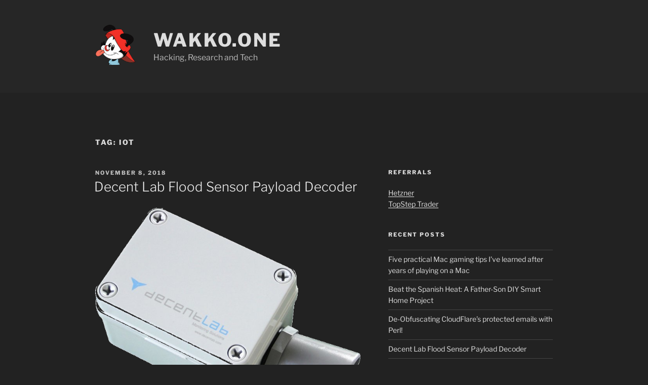

--- FILE ---
content_type: text/css
request_url: https://www.wakko.one/wp-content/themes/wakkone/style.css?ver=20250415
body_size: -45
content:
/*
Theme Name: WakkoNe
Template: twentyseventeen
*/
